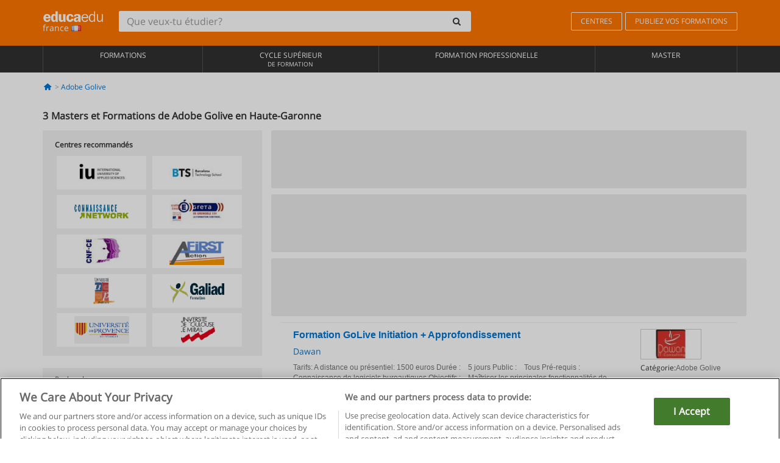

--- FILE ---
content_type: text/html; charset=UTF-8
request_url: https://www.educaedu.fr/adobe-golive/haute-garonne
body_size: 12417
content:
<!DOCTYPE html>
<html lang="fr-FR">
    
    <head>
        
        <meta charset="UTF-8">
        <meta http-equiv="X-UA-Compatible" content="IE=edge">
        <meta name="viewport" content="width=device-width, initial-scale=1.0">
                    <meta name="robots" content="index, follow">
        <meta name="googlebot" content="index, follow"> 
                <meta name="description" content="Étudiez Masters et Formations de Adobe Golive en Haute-Garonne avec Educaedu. Trouvez Masters et Formations dans les modalités face à face et mixtes, comparez l&#039;offre de formation des différents centres et universités.">
            
        <title>            Masters et Formations de Adobe Golive en Haute-Garonne
                | Educaedu
</title>
        <link rel="dns-prefetch" href="https://static1.educaedu.fr/">
        <link rel="preconnect" href="https://static1.educaedu.fr/" crossorigin >
        <link rel="dns-prefetch" href="https://statictrack.educatrack.com/">
        <link rel="dns-prefetch" href="https://track.educatrack.com/">
        <link rel="dns-prefetch" href="https://fonts.gstatic.com">
        <link rel="dns-prefetch" href="https://www.googletagmanager.com">
        <link rel="dns-prefetch" href="https://www.google-analytics.com">
        <link rel="preconnect" href="https://statictrack.educatrack.com/" crossorigin>
        <link rel="preconnect" href="https://track.educatrack.com/" crossorigin>
        <link rel="preconnect" href="https://fonts.gstatic.com" crossorigin>
        <link rel="preconnect" href="https://www.googletagmanager.com" crossorigin>        
        <link rel="preconnect" href="https://www.google-analytics.com" crossorigin>

        <link rel="preload" href="https://static1.educaedu.fr/build/images/logo-educaedu.svg" fetchpriority="high"  as="image" type="image/svg+xml" >
<link rel="preload" href="https://fonts.gstatic.com/s/opensans/v16/mem8YaGs126MiZpBA-UFVZ0bf8pkAg.woff2" media="(min-width: 768px)" as="font" type="font/woff2" crossorigin>
<link rel="preload" href="https://static1.educaedu.fr/build/fonts/icons-educaedu.2e429f28.woff2" media="(min-width: 768px)" as="font" type="font/woff2" crossorigin>
<style>
    @font-face {
        font-family: "Open sans fallback";
        size-adjust: 103.50%;
        ascent-override: 103%;
        src: local("Arial");
    }
</style>            <style>
        .pagination>li{display:inline}.pagination>li>a{position:relative;float:left;padding:6px 12px;margin-left:-1px;line-height:1.42857143;color:#337ab7;text-decoration:none;background-color:#fff;border:1px solid #ddd}.pagination>li:first-child>a{margin-left:0;border-top-left-radius:4px;border-bottom-left-radius:4px}.pagination>.active>a{z-index:3;color:#fff;background-color:#337ab7;border-color:#337ab7}@-ms-viewport{width:device-width}.filtros li.panel .change-category-action,.filtros li.panel a{padding:6px 30px 6px 10px;color:#000;display:block;width:100%;padding-left:25px;font-size:12px;font-weight:400}.filtros li.panel.active>.change-category-action{color:#ff7600;text-decoration:none;background-color:#fff9f4}.filtros li.panel .change-category-action::before,.filtros li.panel .change-course_type-action::before,.filtros li.panel a::before{visibility:visible;content:'\f10c';font-family:icons-educaedu;margin-right:4px;font-size:14px;margin-left:-16px}.filtros li.panel.active>.change-category-action::before{content:'\f192'}@media screen and (max-width:767px){.pagination>li{display:none}.pagination>li:first-child{display:inline}.pagination>li.active:first-child{display:none}}[class^=icon-]:before{font-family:icons-educaedu;font-style:normal;font-weight:400;speak:none;display:inline-block;text-decoration:inherit;width:1em;margin-right:.2em;text-align:center;font-variant:normal;text-transform:none;line-height:1em;margin-left:.2em;-webkit-font-smoothing:antialiased;-moz-osx-font-smoothing:grayscale}.icon-search:before{content:'\e800'}.icon-down-open:before{content:'\e801'}.icon-cancel:before{content:'\e804'}.icon-menu:before{content:'\f008'}.icon-mail-alt:before{content:'\f0e0'}.icon-sliders:before{content:'\f1de'}html{font-family:sans-serif;-ms-text-size-adjust:100%;-webkit-text-size-adjust:100%}body{margin:0}header,nav{display:block}a{background-color:transparent}b,strong{font-weight:700}h1{font-size:2em;margin:.67em 0}img{border:0}svg:not(:root){overflow:hidden}button,input{color:inherit;font:inherit;margin:0}button{overflow:visible}button{text-transform:none}button{-webkit-appearance:button}button::-moz-focus-inner,input::-moz-focus-inner{border:0;padding:0}input{line-height:normal}input[type=search]{-webkit-appearance:textfield;-webkit-box-sizing:content-box;-moz-box-sizing:content-box;box-sizing:content-box}input[type=search]::-webkit-search-cancel-button,input[type=search]::-webkit-search-decoration{-webkit-appearance:none}*{-webkit-box-sizing:border-box;-moz-box-sizing:border-box;box-sizing:border-box}:after,:before{-webkit-box-sizing:border-box;-moz-box-sizing:border-box;box-sizing:border-box}html{font-size:10px}body{font-family:"Helvetica Neue",Helvetica,Arial,sans-serif;font-size:14px;line-height:1.42857143;color:#333;background-color:#fff}button,input{font-family:inherit;font-size:inherit;line-height:inherit}a{color:#337ab7;text-decoration:none}img{vertical-align:middle}h1,h4{font-family:inherit;font-weight:500;line-height:1.1;color:inherit}h1{margin-top:20px;margin-bottom:10px}h4{margin-top:10px;margin-bottom:10px}h1{font-size:36px}h4{font-size:18px}ul{margin-top:0;margin-bottom:10px}.container{padding-right:15px;padding-left:15px;margin-right:auto;margin-left:auto}@media (min-width:768px){.container{width:750px}}@media (min-width:992px){.container{width:970px}}@media (min-width:1200px){.container{width:1170px}}.row{margin-right:-15px;margin-left:-15px}.col-sm-4,.col-sm-8,.col-xs-12{position:relative;min-height:1px;padding-right:15px;padding-left:15px}.col-xs-12{float:left}.col-xs-12{width:100%}@media (min-width:768px){.col-sm-4,.col-sm-8{float:left}.col-sm-8{width:66.66666667%}.col-sm-4{width:33.33333333%}.col-sm-pull-8{right:66.66666667%}.col-sm-push-4{left:33.33333333%}}label{display:inline-block;max-width:100%;margin-bottom:5px;font-weight:700}input[type=search]{-webkit-box-sizing:border-box;-moz-box-sizing:border-box;box-sizing:border-box;-webkit-appearance:none;appearance:none}.form-control{display:block;width:100%;height:34px;padding:6px 12px;font-size:14px;line-height:1.42857143;color:#555;background-color:#fff;background-image:none;border:1px solid #ccc;border-radius:4px;-webkit-box-shadow:inset 0 1px 1px rgba(0,0,0,.075);box-shadow:inset 0 1px 1px rgba(0,0,0,.075)}.form-control::-moz-placeholder{color:#999;opacity:1}.form-control:-ms-input-placeholder{color:#999}.form-control::-webkit-input-placeholder{color:#999}.form-control::-ms-expand{background-color:transparent;border:0}.form-group{margin-bottom:15px}.btn{display:inline-block;margin-bottom:0;font-weight:400;text-align:center;white-space:nowrap;vertical-align:middle;-ms-touch-action:manipulation;touch-action:manipulation;background-image:none;border:1px solid transparent;padding:6px 12px;font-size:14px;line-height:1.42857143;border-radius:4px}.btn-default{color:#333;background-color:#fff;border-color:#ccc}.fade{opacity:0}.collapse{display:none}.caret{display:inline-block;width:0;height:0;margin-left:2px;vertical-align:middle;border-top:4px dashed;border-right:4px solid transparent;border-left:4px solid transparent}.btn .caret{margin-left:0}.input-group{position:relative;display:table;border-collapse:separate}.input-group .form-control{position:relative;z-index:2;float:left;width:100%;margin-bottom:0}.input-group .form-control,.input-group-btn{display:table-cell}.input-group-btn{width:1%;white-space:nowrap;vertical-align:middle}.input-group .form-control:first-child,.input-group-btn:last-child>.btn:not(:last-child):not(.dropdown-toggle){border-top-right-radius:0;border-bottom-right-radius:0}.input-group-btn:last-child>.btn{border-top-left-radius:0;border-bottom-left-radius:0}.input-group-btn{position:relative;font-size:0;white-space:nowrap}.input-group-btn>.btn{position:relative}.input-group-btn>.btn+.btn{margin-left:-1px}.input-group-btn:last-child>.btn{z-index:2;margin-left:-1px}.nav{padding-left:0;margin-bottom:0;list-style:none}.nav>li{position:relative;display:block}.nav>li>a{position:relative;display:block;padding:10px 15px}.nav-stacked>li{float:none}.nav-stacked>li+li{margin-top:2px;margin-left:0}.navbar{position:relative;min-height:50px;margin-bottom:20px;border:1px solid transparent}.navbar-collapse{padding-right:15px;padding-left:15px;overflow-x:visible;border-top:1px solid transparent;-webkit-box-shadow:inset 0 1px 0 rgba(255,255,255,.1);box-shadow:inset 0 1px 0 rgba(255,255,255,.1);-webkit-overflow-scrolling:touch}.container>.navbar-collapse,.container>.navbar-header{margin-right:-15px;margin-left:-15px}.navbar-brand{float:left;height:50px;padding:15px;font-size:18px;line-height:20px}.navbar-brand>img{display:block}@media (min-width:768px){.navbar{border-radius:4px}.navbar-header{float:left}.navbar-collapse{width:auto;border-top:0;-webkit-box-shadow:none;box-shadow:none}.navbar-collapse.collapse{display:block!important;height:auto!important;padding-bottom:0;overflow:visible!important}.container>.navbar-collapse,.container>.navbar-header{margin-right:0;margin-left:0}.navbar>.container .navbar-brand{margin-left:-15px}.navbar-toggle{display:none}}.navbar-toggle{position:relative;float:right;padding:9px 10px;margin-right:15px;margin-top:8px;margin-bottom:8px;background-color:transparent;background-image:none;border:1px solid transparent;border-radius:4px}.navbar-nav{margin:7.5px -15px}.navbar-nav>li>a{padding-top:10px;padding-bottom:10px;line-height:20px}@media (min-width:768px){.navbar-nav{float:left;margin:0}.navbar-nav>li{float:left}.navbar-nav>li>a{padding-top:15px;padding-bottom:15px}.navbar-form .form-control{display:inline-block;width:auto;vertical-align:middle}.navbar-form .input-group{display:inline-table;vertical-align:middle}.navbar-form .input-group .form-control,.navbar-form .input-group .input-group-btn{width:auto}.navbar-form .input-group>.form-control{width:100%}}.navbar-form{padding:10px 15px;margin-right:-15px;margin-left:-15px;border-top:1px solid transparent;border-bottom:1px solid transparent;-webkit-box-shadow:inset 0 1px 0 rgba(255,255,255,.1),0 1px 0 rgba(255,255,255,.1);box-shadow:inset 0 1px 0 rgba(255,255,255,.1),0 1px 0 rgba(255,255,255,.1);margin-top:8px;margin-bottom:8px}@media (min-width:768px){.navbar-form{width:auto;padding-top:0;padding-bottom:0;margin-right:0;margin-left:0;border:0;-webkit-box-shadow:none;box-shadow:none}.navbar-right{float:right!important;margin-right:-15px}}.navbar-default{background-color:#f8f8f8;border-color:#e7e7e7}.navbar-default .navbar-nav>li>a{color:#777}.navbar-default .navbar-nav>.active>a{color:#555;background-color:#e7e7e7}.navbar-default .navbar-collapse{border-color:#e7e7e7}.panel{margin-bottom:20px;background-color:#fff;border:1px solid transparent;border-radius:4px;-webkit-box-shadow:0 1px 1px rgba(0,0,0,.05);box-shadow:0 1px 1px rgba(0,0,0,.05)}button.close{padding:0;background:0 0;border:0;-webkit-appearance:none;appearance:none}.modal{position:fixed;top:0;right:0;bottom:0;left:0;z-index:1050;display:none;overflow:hidden;-webkit-overflow-scrolling:touch;outline:0}.modal.fade .modal-dialog{-webkit-transform:translate(0,-25%);-ms-transform:translate(0,-25%);-o-transform:translate(0,-25%);transform:translate(0,-25%)}.modal-dialog{position:relative;width:auto;margin:10px}.modal-content{position:relative;background-color:#fff;-webkit-background-clip:padding-box;background-clip:padding-box;border:1px solid #999;border:1px solid rgba(0,0,0,.2);border-radius:6px;-webkit-box-shadow:0 3px 9px rgba(0,0,0,.5);box-shadow:0 3px 9px rgba(0,0,0,.5);outline:0}.modal-header{padding:15px;border-bottom:1px solid #e5e5e5}.modal-header .close{margin-top:-2px}.modal-title{margin:0;line-height:1.42857143}@media (min-width:768px){.modal-dialog{width:600px;margin:30px auto}.modal-content{-webkit-box-shadow:0 5px 15px rgba(0,0,0,.5);box-shadow:0 5px 15px rgba(0,0,0,.5)}}.container:after,.container:before,.modal-header:after,.modal-header:before,.nav:after,.nav:before,.navbar-collapse:after,.navbar-collapse:before,.navbar-header:after,.navbar-header:before,.navbar:after,.navbar:before,.row:after,.row:before{display:table;content:" "}.container:after,.modal-header:after,.nav:after,.navbar-collapse:after,.navbar-header:after,.navbar:after,.row:after{clear:both}.pull-right{float:right!important}.hidden{display:none!important}.visible-xs{display:none!important}@media (max-width:767px){.visible-xs{display:block!important}.hidden-xs{display:none!important}}body{font-family:'Open sans',Helvetica,Arial,sans-serif;background-color:transparent}h1,h4{font-family:'Open sans',Helvetica,Arial,sans-serif}.btn{font-family:"Open sans",Helvetica,Arial,sans-serif}h1{font-weight:600;margin-top:0;margin-bottom:0;font-size:16px;line-height:18px}a{color:#337ab7}.form-control{-webkit-box-shadow:none;box-shadow:none}.centros-recomendados{padding:5px 20px 10px;margin-bottom:20px;background-color:#f2f2f2;font-size:12px}.centros-recomendados label{display:block;margin-top:10px}.centros-recomendados .thumbnail img{margin:0 10px 10px 0}.header-h1{margin-bottom:15px;margin-top:15px}.number-h1{font-weight:600;font-size:16px;line-height:18px;float:left;margin-right:5px}.centros-recomendados a.thumbnail{width:46%;background-color:#fff;display:inline-block;margin:1.5% 1%;text-align:center}.filtros .centros-recomendados .thumbnail img{padding:5px;margin:0 auto;text-align:center;max-width:100%;height:auto}@media only screen and (max-width:767px){.centros-recomendados{display:none}.hidden-xs{display:none!important}}@media only screen and (max-width:360px){.hidden-xxs{display:none!important}.hidden-xs{display:none!important}}.btn,.form-control{border-radius:2px}.back-to-top{position:fixed;bottom:20px;right:20px;display:none;z-index:9;border-radius:50%;height:35px;width:35px;background-color:transparent;font-size:21px;color:#b7b7b7;padding:0;-ms-transform:rotate(180deg);-webkit-transform:rotate(180deg);transform:rotate(180deg)}[class^=icon-]:before{visibility:visible}.centros-recomendados .thumbnail img{margin:0 0 10px}.form-control::-webkit-input-placeholder{font-style:normal}.form-control::-moz-placeholder{font-style:normal}.form-control:-ms-input-placeholder{font-style:normal}.form-control:-moz-placeholder{font-style:normal}a{color:#0076d1}button.close{-webkit-appearance:none;padding:0;background:0 0;border:0}.close{float:right;font-size:21px;font-weight:700;line-height:1;color:#000;text-shadow:0 1px 0 #fff;opacity:.2}.barracookies{z-index:99999;position:fixed;left:0;right:0;bottom:0;padding:5px;background:#f5f5f5;line-height:20px;font-size:12px;text-align:center;box-sizing:border-box;display:none}.barracookies a.view-more{color:#f04d00;text-decoration:none;font-size:12px}.barracookies button.cookie-bar-close-option{background-color:transparent;border:0;color:#f04d00}.barracookies .container{position:relative}.barracookies .container .container-text{width:auto;height:auto;margin:0 auto;position:relative;display:inline}.modal{padding-right:0!important}.modal button.close{-webkit-appearance:none;padding:0;background:0 0;border:0}.modal .close{float:right;font-size:21px;font-weight:700;line-height:1;color:#000;text-shadow:0 1px 0 #fff;opacity:.2}.modal-educaedu-old .close{margin-top:-26px;background-color:#ff7800!important;padding:2px 10px!important;opacity:1;border:0;color:#fff;text-shadow:none;position:absolute;z-index:99;right:0;top:1px}.modal-educaedu-old .modal-header .modal-title{display:none}.modal-educaedu-old .modal-header{padding:0;margin-top:-1px}.modal-educaedu-old .modal-content{border-radius:0}.modal-dialog{margin:60px auto 0}.modal-content{border:0}.modal-content-big{width:60%}@media (max-width:1200px){.modal-content-big{width:90%}}.modal-iframe{position:absolute;top:0;left:0}@media screen and (-webkit-min-device-pixel-ratio:0){input{font-size:16px!important}}ul.full-width li span{display:block;font-size:10px;margin-top:-6px}ul.full-width{width:100%}ul.full-width li{list-style:none;text-align:center;border-right:1px solid #545454;-webkit-box-flex:1;-ms-flex-positive:1;flex-grow:1}ul.full-width li:first-child{border-left:1px solid #545454}ul.full-width li a{display:block;text-decoration:none}@media only screen and (max-width:995px){ul.full-width li,ul.full-width li:first-child{border-right:none;border-left:none}ul.full-width li a{font-size:12px}ul.full-width li span{font-size:8px}}ul.full-width{display:table;table-layout:fixed;display:-webkit-box;display:-ms-flexbox;display:flex;-webkit-box-orient:horizontal;-webkit-box-direction:normal;-ms-flex-direction:row;flex-direction:row}.navbar-collapse{padding-right:0;padding-left:0}.navbar-orange{background:#ff7600;margin-bottom:0;border-radius:0}.navbar-orange a{color:#fff}.navbar-orange .navbar-brand{height:auto;padding:18px 15px 14px;font-size:14px}.navbar-brand span img{vertical-align:baseline;height:9px}.navbar-orange .navbar-brand>img{height:18px}.navbar-orange .navbar-nav>li>a{border:1px solid;padding-top:4px;padding-bottom:4px;margin-top:20px;margin-left:5px;font-size:12px}.navbar-orange .navbar-right{margin-right:0}.navbar-nav>li>a{padding-top:25px;padding-bottom:25px}.navbar{min-height:0;margin-bottom:0;border-radius:0;border:0}.navbar-toggle{margin-bottom:0;font-size:21px;color:#fff;padding:5px 0;border-radius:2px}.navbar-default{background-color:#303030}.navbar-default .navbar-nav>li>a{color:#fff}.navbar-default .navbar-nav>li>a{font-size:12px;padding:6px 0 4px;text-transform:uppercase;height:100%}.navbar-default .navbar-nav>li.active>a{color:#ff7600;background-color:#fff}.navbar-brand>img{vertical-align:baseline;width:100px}.navbar-form{padding:10px;display:inline-block}.navbar-form .input-group-btn .btn{border-left-color:transparent}.navbar-form .form-control{border:0;-webkit-box-shadow:none;box-shadow:none}.navbar-form .btn,.navbar-form .form-control{border:1px solid #fff}@media only screen and (max-width:767px){.navbar-orange .navbar-brand{padding:12px 16px 10px 15px}.li-centers{border-top:1px solid #545454}.navbar-form .input-group>.form-control{width:100%}.navbar-form{margin-top:0;margin-bottom:0;padding-top:0;border-top:0;box-shadow:none;display:block}.navbar-brand>img{width:100px}}.header-buscador button,.header-buscador input{border:0;box-shadow:none}.header-buscador .btn-close{display:none}.header-buscador .input-group-btn .btn{border-top-right-radius:3px!important;border-bottom-right-radius:3px!important}@media (max-width:767px){.barracookies .container .container-text{display:block}.header-buscador{max-width:100%;position:fixed;z-index:10;top:0;right:15px;border:0;left:15px;background:#fff;border-bottom:1px solid #ccc;box-shadow:0 0 5px rgba(0,0,0,.2)}.header-buscador .navbar-form{margin-right:0;margin-left:0;margin-top:12px;margin-bottom:2px}.header-search-action-button{background-color:#ff7600;color:#fff;border:1px solid #ff7600!important;border-radius:3px!important}.header-search-action-button .icon-search:before{font-size:18px}.header-buscador .btn-close{border:0;margin-left:2px;display:inline-block;background-color:transparent;color:var(--color-grisoscuro)}.header-buscador .input-group-btn{padding-left:10px}.header-buscador .navbar-form input{border-bottom:1px solid}}@media (min-width:768px){.header-buscador.collapse{display:inline-table!important}.header-buscador{width:calc(100% - 480px)}.header-buscador .navbar-form,.header-buscador .navbar-form .input-group{width:100%}}header a,nav a{font-family:'Open Sans',sans-serif}ul{list-style:none}.navbar-white{background-color:#fff}@media screen and (max-width:767px){.filter-buttons{display:flex;flex-direction:row;align-items:center;background-color:#f2f2f2;margin:0 -15px;padding:10px 15px;overflow-x:auto}.filter-buttons-group{display:flex;flex-wrap:nowrap;margin-left:10px}.filter-buttons-group .btn{margin-right:5px}.filter-buttons-group .btn.selected{color:#fff;background-color:#337ab7;border-color:#2e6da4}}.filtros-container{background-color:#f2f2f2;padding:0;font-size:12px}.filtros .form-group{padding:10px 20px 20px;border-bottom:3px solid #fff;margin-top:5px;margin-bottom:5px}.filtros .form-group input[type=text]{-webkit-appearance:none;-moz-appearance:none;appearance:none;border:1px solid #ccc}.filtros .input-group-btn .btn{border-left-color:transparent}.filtros .panel{border:none;line-height:18px;margin-bottom:0;background-color:#fff;border-top:1px solid #eee;position:relative;margin-top:0}.filtros li.panel a{padding:6px 30px 6px 10px;color:#000;display:block;width:100%;padding-left:25px;font-size:12px;font-weight:400}.filtros .items-count{padding:8px;position:absolute;right:0;top:0;color:#757575}.filtros li.panel .change-course_type-action::before,.filtros li.panel a::before{visibility:visible;content:'\f10c';font-family:icons-educaedu;margin-right:4px;font-size:14px;margin-left:-16px}.filtros .form-control{font-size:12px}@media screen and (max-width:767px){.row-offcanvas{margin-top:10px;position:relative}.row-offcanvas-left{left:0}.row-offcanvas-left .sidebar-offcanvas{left:-100%}.sidebar-offcanvas{position:absolute;top:0;z-index:999}.sidebar-offcanvas{position:fixed}.filtros .navbar{padding:10px;width:100%}.filtros-form input{color:#000}.mobile-count-show{font-weight:700;font-family:'Open Sans',sans-serif;font-size:14px;line-height:34px;text-align:center;color:#666}.button-visible{display:inline-block!important}}.filtros-form input{font-family:"Open sans",Helvetica,Arial,sans-serif;font-size:12px}.adsense_skeleton{height:120px;border-radius:3px;margin-bottom:10px;background-color:#eee;animation:1.6s linear infinite adsense_skeleton}@keyframes adsense_skeleton{0%{background-color:#eee}50%{background-color:#e0e0e0}}.course-row{padding-bottom:10px;border:1px solid transparent;border-bottom:1px solid #eee;padding:10px 20px}.course-row{display:grid;grid-template-columns:2fr 2fr 1fr;gap:5px 10px;grid-auto-flow:row dense;grid-template-areas:"course-title course-title course-title" "course-info course-info course-info" "course-buttons course-buttons course-buttons"}.center-logo{display:none;grid-area:center-logo}.course-title{grid-area:course-title}.course-info{grid-area:course-info}.course-description{display:none;grid-area:course-description}.course-buttons{grid-area:course-buttons}.course-download-button{grid-area:course-download-button}.course-whatsapp-button{grid-area:course-whatsapp-button}.course-info-button{grid-area:course-info-button}@media screen and (min-width:768px){.filtros-container .nav.nav-stacked{max-height:350px;overflow:auto;padding:4px 0}.adsense_skeleton{height:95px}.course-buttons{display:block}.course-row{grid-template-columns:2fr 2fr 1fr;grid-template-areas:"course-title course-title center-logo" "course-description course-description course-info" "course-buttons course-buttons course-info"}.course-description{display:block}.center-logo{display:inline-block;font-size:12px}}.first-course-list-row{border-top:1px solid #eee}.course-buttons{padding-top:10px}.course-center-logo{border:1px solid #ccc;min-width:100px;min-height:50px}.course-content-row{margin-bottom:7px;font-size:12px}.course-content-row.grey-text{font-size:12px}.grey-text{color:#757575;font-family:Arial,Helvetica,sans-serif}.course-title-link{font-family:Arial,Helvetica,serif,sans-serif;font-size:16px;line-height:20px;font-weight:700;color:#0076d1;margin-bottom:7px;display:inline-block}.course-price{color:#b65b0c;font-weight:700}@media screen and (max-width:992px){.center-link-element.link-logo{float:right;padding:0}.center-link-element,.center-name{font-size:13px}}.btn-educaedu-primary{background:#ff7600;background:-webkit-linear-gradient(#fd8c2b,#ff7600);background:-o-linear-gradient(#fd8c2b,#ff7600);background:-moz-linear-gradient(#fd8c2b,#ff7600);background:linear-gradient(#fd8c2b,#ff7600);border-radius:6px;color:#fff;font-weight:700;padding:4px 10px}.btn-educaedu-primary{flex-grow:1;font-size:13px}@media screen and (min-width:375px){.btn-educaedu-primary{font-size:13px}}.course-buttons{display:flex;flex-wrap:wrap;gap:.5em}.course-buttons .btn-educaedu-primary i{display:none}@media screen and (min-width:767px){.btn-educaedu-primary{flex-grow:0}.course-buttons .btn-educaedu-primary i{display:inline-block}}.pagination-text{display:none}@media screen and (max-width:767px){.pagination-text{display:inline-block}}.sf-minitoolbar{background-color:#222;border-top-left-radius:4px;bottom:0;box-sizing:border-box;display:none;height:36px;padding:6px;position:fixed;right:0;z-index:99999}.sf-minitoolbar button{background-color:transparent;padding:0;border:none}.sf-minitoolbar svg{max-height:24px;max-width:24px;display:inline}.sf-toolbar-clearer{clear:both;height:36px}.sf-display-none{display:none}.sf-toolbarreset *{box-sizing:content-box;vertical-align:baseline;letter-spacing:normal;width:auto}.sf-toolbarreset{background-color:#222;bottom:0;box-shadow:0 -1px 0 rgba(0,0,0,.2);color:#eee;font:11px Arial,sans-serif;left:0;margin:0;padding:0 36px 0 0;position:fixed;right:0;text-align:left;text-transform:none;z-index:99999;direction:ltr;-webkit-font-smoothing:subpixel-antialiased;-moz-osx-font-smoothing:auto}.sf-toolbarreset svg{height:20px;width:20px;display:inline-block}.sf-toolbarreset .sf-cancel-button{color:#444}.sf-toolbarreset .hide-button{background:#444;display:block;position:absolute;top:0;right:0;width:36px;height:36px;text-align:center;border:none;margin:0;padding:0}.sf-toolbarreset .hide-button svg{max-height:18px;margin-top:1px}.sf-toolbar-block{display:block;float:left;height:36px;margin-right:0;white-space:nowrap;max-width:15%}.sf-toolbar-block>a{display:block;text-decoration:none;background-color:transparent;color:inherit}.sf-toolbar-block span{display:inline-block}.sf-toolbar-block .sf-toolbar-value{color:#f5f5f5;font-size:13px;line-height:36px;padding:0}.sf-toolbar-block .sf-toolbar-info{border-collapse:collapse;display:table;z-index:100000}.sf-toolbar-block .sf-toolbar-info-piece{border-bottom:3px solid transparent;display:table-row}.sf-toolbar-block .sf-toolbar-info-piece:last-child{margin-bottom:0}.sf-toolbar-block .sf-toolbar-info-piece b{color:#aaa;display:table-cell;font-size:11px;padding:4px 8px 4px 0}.sf-toolbar-block:not(.sf-toolbar-block-dump) .sf-toolbar-info-piece span{color:#f5f5f5}.sf-toolbar-block .sf-toolbar-info-piece span{font-size:12px}.sf-toolbar-block .sf-toolbar-info{background-color:#444;bottom:36px;color:#f5f5f5;display:none;padding:9px 0;position:absolute}.sf-toolbar-block .sf-toolbar-icon{display:block;height:36px;padding:0 7px;overflow:hidden;text-overflow:ellipsis}.sf-toolbar-block-request .sf-toolbar-icon{padding-left:0;padding-right:0}.sf-toolbar-block .sf-toolbar-icon svg{border-width:0;position:relative;top:8px;vertical-align:baseline}.sf-toolbar-block .sf-toolbar-icon svg+span{margin-left:4px}.sf-toolbar-icon .sf-toolbar-value{display:none}@media (min-width:768px){.sf-toolbar-icon .sf-toolbar-value{display:inline}.sf-toolbar-block .sf-toolbar-icon svg{top:6px}.sf-toolbar-block .sf-toolbar-icon{padding:0 10px}.sf-toolbar-block-request .sf-toolbar-icon{padding-left:0;padding-right:0}.sf-toolbar-block .sf-toolbar-info-piece b{font-size:12px}.sf-toolbar-block .sf-toolbar-info-piece span{font-size:13px}}        
    </style>
        
         
        
        <link rel="shortcut icon" href="https://static1.educaedu.fr/build/images/favicon-educaedu.ico">
        <link rel="apple-touch-icon" href="https://static1.educaedu.fr/apple-touch-icon.png">
        
        <script>
            window.onerror = function (msg, file, lineNo, columnNo, error){
                if(/googlebot/i.test(navigator.userAgent)){
                    return false;
                }
                var params = 'url='+window.location.href+'&line='+lineNo+'&col='+columnNo+'&message='+msg+'&error='+error+'&file='+file;
                var xhttp = new XMLHttpRequest();
                xhttp.open('POST','/js-errors',true);
                xhttp.setRequestHeader('Content-type', 'application/x-www-form-urlencoded');
                xhttp.send(params);
                if(typeof error !== 'undefined') {
                    dataLayer = dataLayer || [];
                    dataLayer.push({'event':'error_js'});
                }
                return false;
            };
        </script>

                    <script>var userEmail = '';</script>
                
            
            <script>        
            var pageOptions = {
                'pubId': 'pub-0159970609929852',
                'channel': '9682584897',
                'adtest': 'off',
                'hl': 'fr',
                'ie': 'utf8',
                'oe': 'utf8',
                'mode': '',
                'styleId': '5412800633',
                'personalizedAds': true,
                'query': 'Cours Adobe Golive en Haute-Garonne',
                'number': 3 
            };
    
            var adblocks = [{'container': 'adsgoogle1'} , {'container' : 'adsgoogle2'}];
        </script>
    
    <script>
                    var numResults = '3';
            </script>    
        
        <!-- Google Tag Manager -->
        <script>(function(w,d,s,l,i){w[l]=w[l]||[];w[l].push({'gtm.start':
        new Date().getTime(),event:'gtm.js'});var f=d.getElementsByTagName(s)[0],
        j=d.createElement(s),dl=l!='dataLayer'?'&l='+l:'';j.async=true;j.src=
        'https://www.googletagmanager.com/gtm.js?id='+i+dl;f.parentNode.insertBefore(j,f);
        })(window,document,'script','dataLayer','GTM-NWCBB9P');</script>
        <!-- End Google Tag Manager -->
        
            <link rel="canonical" href="https://www.educaedu.fr/adobe-golive/haute-garonne">
    
            <link rel="amphtml" href="https://www.educaedu.fr/amp/adobe-golive/haute-garonne">
    
            
        
            </head>
    
    <body>
                 
        <!-- Google Tag Manager (noscript) -->
        <noscript><iframe src="https://www.googletagmanager.com/ns.html?id=GTM-NWCBB9P"
        height="0" width="0" style="display:none;visibility:hidden"></iframe></noscript>
        <!-- End Google Tag Manager (noscript) -->
        
        
                        <header class="header navbar navbar-orange country-code-fr">
        <div class="container">
            
            <div class="navbar-header">
                <button  type="button" class="dev-open-menu navbar-toggle collapsed" aria-label="Menu" data-toggle="collapse" data-target="#navbar" aria-expanded="false" aria-controls="navbar">
                    <i class="icon-menu"></i>
                    <i class="icon-cancel ri-close-circle-line hidden"></i>
                </button>
                <button type="button" class="dev-open-search navbar-toggle collapsed" aria-label="recherche" data-toggle="collapse" data-target="#navbar-buscador" aria-expanded="false" aria-controls="navbar-buscador">
                    <span class="icon-search"></span>
                </button>

                <a class="navbar-brand" href="https://www.educaedu.fr/" title="Educaedu France">
                                            <img src="https://static1.educaedu.fr/build/images/logo-educaedu.svg" onerror="this.onerror=null; this.src='https://static1.educaedu.fr/build/images/logo-educaedu.png'" width="300" height="55" alt="Educaedu">                        
                                        <span class="hidden-xxs">
                        france
                        <img src="https://static1.educaedu.fr/build/images/fr.gif" alt="" width="16" height="11">
                    </span>
                </a> 
            </div>

            <div id="navbar-buscador" class="navbar-collapse collapse header-buscador" aria-expanded="false" role="navigation">
                <form class="navbar-form" method="get" action="https://www.educaedu.fr/nf/search.php">
                    <div class="input-group">
                        <input type="search" name="txtBusqueda" id="header_search_text" aria-label="Que veux-tu étudier?" class="header_search_text form-control" placeholder="Que veux-tu étudier?">
                        <span class="input-group-btn">
                            <button class="btn btn-default header-search-action-button" aria-label="recherche" type="submit">
                                <span class="icon-search"></span>
                            </button>
                            <button class="btn btn-close" type="button" aria-label="Fermer"  data-toggle="collapse" data-target="#navbar-buscador">
                                <i class="icon-cancel ri-close-circle-line"></i>
                            </button>
                        </span>
                    </div>
                </form>
            </div>

            <ul class="nav navbar-nav navbar-right hidden-xs">               
                <li>
                                        <a href="https://www.educaedu.fr/centres" class="btn" title="Centres">
                        CENTRES
                    </a>
                </li>
                <li>
                    <a href="https://www.educaedu.fr/acces-aux-centres/publiez-vos-formations.php" class="btn" title="Publiez vos formations">
                        PUBLIEZ VOS FORMATIONS
                    </a>
                </li>
            </ul>

        </div>
    </header>

    <nav class="navbar navbar-default">
        <div class="container">

            <div id="navbar" class="collapse navbar-collapse">

                <ul class="nav navbar-nav full-width">
                                    
                                                                                                                                                                                            
                                                                                                    <li class="">
                        <a href="https://www.educaedu.fr/cours" title="Formations">
                            Formations
                                                    </a>
                    </li>
                    
                                    
                                                                                                                                                                                            
                                                                                                    <li class="">
                        <a href="https://www.educaedu.fr/cycle-superieur-de-formation" title="Cycle Supérieur de Formation">
                            Cycle Supérieur
                            <span>de Formation</span>                        </a>
                    </li>
                    
                                    
                                                                                                                                                                                            
                                                                                                    <li class="">
                        <a href="https://www.educaedu.fr/formation-continue" title="Formation Professionelle">
                            Formation Professionelle
                                                    </a>
                    </li>
                    
                                    
                                                                                                                                                                                            
                                                                                                    <li class="">
                        <a href="https://www.educaedu.fr/master" title="Master">
                            Master
                                                    </a>
                    </li>
                    
                                    <li class="li-centers visible-xs">
                                                <a href="https://www.educaedu.fr/centres" class="btn" title="Centres">
                            CENTRES
                        </a>
                    </li>
                </ul>

            </div>

        </div>
    </nav>            
        
        
            <div class="container">
                   
            <div class="filter-buttons" data-spy="affix" data-offset-top="100">
                <div>
                    <button class=" btn btn-default pull-right visible-xs" aria-label="FILTRES" data-dev-filter="all">
                        <i class="icon-sliders ri-equalizer-2-line"></i>
                    </button> 
                </div>
                <div class="filter-buttons-group">                
                    <button class=" btn btn-default pull-right visible-xs " data-dev-filter="course_type-filter">
                        Type de formation <span class="caret"></span>
                    </button> 
                    <button class=" btn btn-default pull-right visible-xs " data-dev-filter="modality-filter">
                        Modalité / Lieu <span class="caret"></span>
                    </button>    
                    <button class=" btn btn-default pull-right visible-xs   selected " data-dev-filter="category-filter" >
                        Catégorie: <strong>Adobe Golive</strong> <span class="caret"></span>
                    </button>
                </div>
            </div>
            <div class="row ">
                <div id="header.page.breadcrum" class="col-xs-12 SimpleBreadcrumb_container"> 
                                                <span class="breadcrumb-element">
                        <a href="https://www.educaedu.fr" 
                                                        title="Aller à la Home" 
                                                       class="SimpleBreadcrumb_link"><i class="icon-home"></i></a>
                    </span>

                
                                                <span class="breadcrumb-element">
                        <a href="https://www.educaedu.fr/adobe-golive" 
                                                        title="Adobe Golive" 
                                                       class="SimpleBreadcrumb_link">Adobe Golive</a>
                    </span>

                
                            
             
        </div>
                <script type="application/ld+json">    
    {"@context":"https:\/\/schema.org","@type":"BreadcrumbList","itemListElement":[{"@type":"ListItem","position":0,"name":"Aller \u00e0 la Home","item":{"id":"https:\/\/www.educaedu.fr"}},{"@type":"ListItem","position":1,"name":"Adobe Golive","item":{"id":"https:\/\/www.educaedu.fr\/adobe-golive"}},{"@type":"ListItem","position":2,"name":"Haute-Garonne"}]}
</script>
    </div>
 
            
            
    <div id="header.page.h1">
        <span class="number-h1">3</span>
 		<h1 class="header-h1">
             Masters et Formations de Adobe Golive en Haute-Garonne        </h1>
    </div>

            <div class="row row-offcanvas row-offcanvas-left">
                <div class="col-sm-8 col-sm-push-4 col-xs-12">
                                                            
                            <div class="Adsense row">
        <div class="Adsense_container" id="adsgoogle1">
                            <div class="adsense_skeleton"></div>
                            <div class="adsense_skeleton"></div>
                            <div class="adsense_skeleton"></div>
                    
        </div>
    </div>

  



        
    <div class="course-row course-link-element first-course-list-row" data-url="https://www.educaedu.fr/formation-golive-initiation--approfondissement-cours-17267.html">
        <div class="center-logo center-link-element link-logo" data-url="https://www.educaedu.fr/centres/dawan-uni1481">
            <img src="https://static1.educaedu.fr/build/images/default-center-logo.jpg" data-src="https://static1.educaedu.fr/logos/42/1481.jpg" class="course-center-logo dev-lazy" alt="Dawan"  title="Dawan" width="100" height="50">
        </div>
        
        <div class="course-title">
            <a class="course-title-link" href="https://www.educaedu.fr/formation-golive-initiation--approfondissement-cours-17267.html" title="Formation GoLive Initiation + Approfondissement" >
                    Formation GoLive Initiation + Approfondissement
            </a>
            <div class="center-name">
                <a class="center-link-element" data-url="https://www.educaedu.fr/centres/dawan-uni1481" href="https://www.educaedu.fr/centres/dawan-uni1481" title="Dawan">Dawan</a>
            </div>
        </div>        


        <div class="course-info">
            <div class="course-content-row">
                <span class="course-info-label">Catégorie:</span><span class="grey-text">Adobe Golive</span>
            </div>
            <div class="course-content-row">
                <span class="course-info-label">Mode:</span><span class="grey-text">Présentiel</span>
            </div>
            
                        
            </div>
        
        <div class="course-description grey-text course-content-row">
                                              Tarifs: A distance ou présentiel: 1500 euros    Durée :&nbsp;&nbsp;&nbsp; 5 jours Public :&nbsp;&nbsp;&nbsp; Tous Pré-requis :&nbsp;&nbsp;&nbsp; Connaissance de logiciels bureautiques Objectifs :&nbsp;&nbsp;&nbsp; Maîtriser les principales fonctionnalités de...
                    </div>

        
                    <div class="course-buttons">
                
                                <div class="course-info-button course-modal-link-element btn btn-educaedu-primary" data-url="https://www.educaedu.fr/formation-golive-initiation--approfondissement-cours-17267.html?submit_method=info_request" title="Demande d&#039;information">
                    <i class="icon-mail-alt ri-mail-line"></i> Demande d&#039;information
                </div>                
            </div>
        
    </div>
        <script>
        dataLayer = dataLayer || [];

        var centerViewsObj = dataLayer.find(item => item.centerViews);
        if (centerViewsObj) {
            centerViewsObj.centerViews.push({'idMaestro': 1481, 'name': 'Dawan'});
        } else {
            dataLayer.push({
                'centerViews': [{'idMaestro': 1481, 'name': 'Dawan'}]
            });
        }
    </script>

            

        
    <div class="course-row course-link-element " data-url="https://www.educaedu.fr/formation-golive-approfondissement-cours-17266.html">
        <div class="center-logo center-link-element link-logo" data-url="https://www.educaedu.fr/centres/dawan-uni1481">
            <img src="https://static1.educaedu.fr/build/images/default-center-logo.jpg" data-src="https://static1.educaedu.fr/logos/42/1481.jpg" class="course-center-logo dev-lazy" alt="Dawan"  title="Dawan" width="100" height="50">
        </div>
        
        <div class="course-title">
            <a class="course-title-link" href="https://www.educaedu.fr/formation-golive-approfondissement-cours-17266.html" title="Formation GoLive Approfondissement" >
                    Formation GoLive Approfondissement
            </a>
            <div class="center-name">
                <a class="center-link-element" data-url="https://www.educaedu.fr/centres/dawan-uni1481" href="https://www.educaedu.fr/centres/dawan-uni1481" title="Dawan">Dawan</a>
            </div>
        </div>        


        <div class="course-info">
            <div class="course-content-row">
                <span class="course-info-label">Catégorie:</span><span class="grey-text">Adobe Golive</span>
            </div>
            <div class="course-content-row">
                <span class="course-info-label">Mode:</span><span class="grey-text">Présentiel</span>
            </div>
            
                        
            </div>
        
        <div class="course-description grey-text course-content-row">
                                              Tarifs: A distance ou présentiel: 796 euros     Durée :&nbsp;&nbsp;&nbsp; 2 jours Public :&nbsp;&nbsp;&nbsp; Tous Pré-requis :&nbsp;&nbsp;&nbsp; Avoir suivi le cours "GoLive initiation" ou posséder les connaissances équivalantes Objectifs :&nbsp;&nbsp;&nbsp;...
                    </div>

        
                    <div class="course-buttons">
                
                                <div class="course-info-button course-modal-link-element btn btn-educaedu-primary" data-url="https://www.educaedu.fr/formation-golive-approfondissement-cours-17266.html?submit_method=info_request" title="Demande d&#039;information">
                    <i class="icon-mail-alt ri-mail-line"></i> Demande d&#039;information
                </div>                
            </div>
        
    </div>
        <script>
        dataLayer = dataLayer || [];

        var centerViewsObj = dataLayer.find(item => item.centerViews);
        if (centerViewsObj) {
            centerViewsObj.centerViews.push({'idMaestro': 1481, 'name': 'Dawan'});
        } else {
            dataLayer.push({
                'centerViews': [{'idMaestro': 1481, 'name': 'Dawan'}]
            });
        }
    </script>

            

        
    <div class="course-row course-link-element " data-url="https://www.educaedu.fr/formation-golive-initiation-cours-17262.html">
        <div class="center-logo center-link-element link-logo" data-url="https://www.educaedu.fr/centres/dawan-uni1481">
            <img src="https://static1.educaedu.fr/build/images/default-center-logo.jpg" data-src="https://static1.educaedu.fr/logos/42/1481.jpg" class="course-center-logo dev-lazy" alt="Dawan"  title="Dawan" width="100" height="50">
        </div>
        
        <div class="course-title">
            <a class="course-title-link" href="https://www.educaedu.fr/formation-golive-initiation-cours-17262.html" title="Formation GoLive Initiation" >
                    Formation GoLive Initiation
            </a>
            <div class="center-name">
                <a class="center-link-element" data-url="https://www.educaedu.fr/centres/dawan-uni1481" href="https://www.educaedu.fr/centres/dawan-uni1481" title="Dawan">Dawan</a>
            </div>
        </div>        


        <div class="course-info">
            <div class="course-content-row">
                <span class="course-info-label">Catégorie:</span><span class="grey-text">Adobe Golive</span>
            </div>
            <div class="course-content-row">
                <span class="course-info-label">Mode:</span><span class="grey-text">Présentiel</span>
            </div>
            
                        
            </div>
        
        <div class="course-description grey-text course-content-row">
                                               Durée:&nbsp;&nbsp;&nbsp; 3 jours Public:&nbsp;&nbsp;&nbsp; Tous Pré-requis:&nbsp;&nbsp;&nbsp; Connaissance de logiciels bureautiques Objectifs:&nbsp;&nbsp;&nbsp; Maîtriser les principales fonctionnalités de Golive - Apprendre à concevoir un site Web avec ce...
                    </div>

        
                    <div class="course-buttons">
                
                                <div class="course-info-button course-modal-link-element btn btn-educaedu-primary" data-url="https://www.educaedu.fr/formation-golive-initiation-cours-17262.html?submit_method=info_request" title="Demande d&#039;information">
                    <i class="icon-mail-alt ri-mail-line"></i> Demande d&#039;information
                </div>                
            </div>
        
    </div>
        <script>
        dataLayer = dataLayer || [];

        var centerViewsObj = dataLayer.find(item => item.centerViews);
        if (centerViewsObj) {
            centerViewsObj.centerViews.push({'idMaestro': 1481, 'name': 'Dawan'});
        } else {
            dataLayer.push({
                'centerViews': [{'idMaestro': 1481, 'name': 'Dawan'}]
            });
        }
    </script>

            

<script type="application/ld+json">
{
  "@context":"https://schema.org",
  "@type":"ItemList",
  "itemListElement":[
      {"@type":"ListItem", "position":"1", "url":"https://www.educaedu.fr/formation-golive-initiation--approfondissement-cours-17267.html"}, {"@type":"ListItem", "position":"2", "url":"https://www.educaedu.fr/formation-golive-approfondissement-cours-17266.html"}, {"@type":"ListItem", "position":"3", "url":"https://www.educaedu.fr/formation-golive-initiation-cours-17262.html"}
   ]
}    
</script>   

    <div class="Adsense row">
        <div class="Adsense_container" id="adsgoogle2">
                            <div class="adsense_skeleton"></div>
                            <div class="adsense_skeleton"></div>
                            <div class="adsense_skeleton"></div>
                    
        </div>
    </div>

<!-- Modal -->
<div id="myModal" class="modal fade modal-educaedu-old" role="dialog" data-backdrop="static" data-keyboard="false">
    <div class="modal-dialog modal-content-big">
    <!-- Modal content-->
    <div class="modal-content ">
        <div class="modal-header">
        <button type="button" class="close" data-dismiss="modal">&times;</button>
        <h4 class="modal-title">Modal Header</h4>
        </div>
        <iframe width="100%" id="myModal_iframe" frameBorder="0" class="modal-iframe"></iframe>
    </div>
    <!--/ Modal content-->
    </div>
</div>
<!--/ Modal -->


 
                        
                                    
                </div>
                
                <div class="col-xs-12  col-sm-pull-8 col-sm-4 sidebar-offcanvas filtros" id="sidebar">
            <div class="centros-recomendados">
   
    <label>Centres recommandés</label>

            <a class="thumbnail" href="https://www.educaedu.fr/centres/iubh-uni1495" >
            <img src="https://static1.educaedu.fr/build/images/default-center-logo.jpg" data-src="https://static1.educaedu.fr/logos/42/1495.jpg?1727810293" class="dev-lazy" data-toggle="tooltip" title="IU International University of Applied Sciences" alt="IU International University of Applied Sciences" width="100" height="50">
        </a>
            <script>
        dataLayer = dataLayer || [];

        var centerViewsObj = dataLayer.find(item => item.centerViews);
        if (centerViewsObj) {
            centerViewsObj.centerViews.push({'idMaestro': 1464, 'name': 'IU International University of Applied Sciences'});
        } else {
            dataLayer.push({
                'centerViews': [{'idMaestro': 1464, 'name': 'IU International University of Applied Sciences'}]
            });
        }
    </script>
            <a class="thumbnail" href="https://www.educaedu.fr/centres/barcelona-technology-school-uni1496" >
            <img src="https://static1.educaedu.fr/build/images/default-center-logo.jpg" data-src="https://static1.educaedu.fr/logos/42/1496.jpg" class="dev-lazy" data-toggle="tooltip" title="Barcelona Technology School" alt="Barcelona Technology School" width="100" height="50">
        </a>
            <script>
        dataLayer = dataLayer || [];

        var centerViewsObj = dataLayer.find(item => item.centerViews);
        if (centerViewsObj) {
            centerViewsObj.centerViews.push({'idMaestro': 1801, 'name': 'Barcelona Technology School'});
        } else {
            dataLayer.push({
                'centerViews': [{'idMaestro': 1801, 'name': 'Barcelona Technology School'}]
            });
        }
    </script>
            <a class="thumbnail" href="https://www.educaedu.fr/centres/connaissance-network-uni1337" >
            <img src="https://static1.educaedu.fr/build/images/default-center-logo.jpg" data-src="https://static1.educaedu.fr/logos/42/1337.gif" class="dev-lazy" data-toggle="tooltip" title="Connaissance Network" alt="Connaissance Network" width="100" height="50">
        </a>
            <script>
        dataLayer = dataLayer || [];

        var centerViewsObj = dataLayer.find(item => item.centerViews);
        if (centerViewsObj) {
            centerViewsObj.centerViews.push({'idMaestro': 108124, 'name': 'Connaissance Network'});
        } else {
            dataLayer.push({
                'centerViews': [{'idMaestro': 108124, 'name': 'Connaissance Network'}]
            });
        }
    </script>
            <a class="thumbnail" href="https://www.educaedu.fr/centres/greta-grenoble-uni1423" >
            <img src="https://static1.educaedu.fr/build/images/default-center-logo.jpg" data-src="https://static1.educaedu.fr/logos/42/1423.jpg" class="dev-lazy" data-toggle="tooltip" title="Greta Grenoble" alt="Greta Grenoble" width="100" height="50">
        </a>
            <script>
        dataLayer = dataLayer || [];

        var centerViewsObj = dataLayer.find(item => item.centerViews);
        if (centerViewsObj) {
            centerViewsObj.centerViews.push({'idMaestro': 108244, 'name': 'Greta Grenoble'});
        } else {
            dataLayer.push({
                'centerViews': [{'idMaestro': 108244, 'name': 'Greta Grenoble'}]
            });
        }
    </script>
            <a class="thumbnail" href="https://www.educaedu.fr/centres/cnf-ce-centre-national-de-la-formation-conseil-en-entreprise-uni1137" >
            <img src="https://static1.educaedu.fr/build/images/default-center-logo.jpg" data-src="https://static1.educaedu.fr/logos/42/1137.jpg" class="dev-lazy" data-toggle="tooltip" title="CNF-CE Centre national de la formation-conseil en entreprise" alt="CNF-CE Centre national de la formation-conseil en entreprise" width="100" height="50">
        </a>
            <script>
        dataLayer = dataLayer || [];

        var centerViewsObj = dataLayer.find(item => item.centerViews);
        if (centerViewsObj) {
            centerViewsObj.centerViews.push({'idMaestro': 108118, 'name': 'CNF-CE Centre national de la formation-conseil en entreprise'});
        } else {
            dataLayer.push({
                'centerViews': [{'idMaestro': 108118, 'name': 'CNF-CE Centre national de la formation-conseil en entreprise'}]
            });
        }
    </script>
            <a class="thumbnail" href="https://www.educaedu.fr/centres/action-first-sa-uni637" >
            <img src="https://static1.educaedu.fr/build/images/default-center-logo.jpg" data-src="https://static1.educaedu.fr/logos/42/637.jpg" class="dev-lazy" data-toggle="tooltip" title="Action First SA ©" alt="Action First SA ©" width="100" height="50">
        </a>
            <script>
        dataLayer = dataLayer || [];

        var centerViewsObj = dataLayer.find(item => item.centerViews);
        if (centerViewsObj) {
            centerViewsObj.centerViews.push({'idMaestro': 108093, 'name': 'Action First SA ©'});
        } else {
            dataLayer.push({
                'centerViews': [{'idMaestro': 108093, 'name': 'Action First SA ©'}]
            });
        }
    </script>
            <a class="thumbnail" href="https://www.educaedu.fr/centres/universite-de-poitiers-uni1382" >
            <img src="https://static1.educaedu.fr/build/images/default-center-logo.jpg" data-src="https://static1.educaedu.fr/logos/42/1382.gif" class="dev-lazy" data-toggle="tooltip" title="Universite de Poitiers" alt="Universite de Poitiers" width="100" height="50">
        </a>
            <script>
        dataLayer = dataLayer || [];

        var centerViewsObj = dataLayer.find(item => item.centerViews);
        if (centerViewsObj) {
            centerViewsObj.centerViews.push({'idMaestro': 108327, 'name': 'Universite de Poitiers'});
        } else {
            dataLayer.push({
                'centerViews': [{'idMaestro': 108327, 'name': 'Universite de Poitiers'}]
            });
        }
    </script>
            <a class="thumbnail" href="https://www.educaedu.fr/centres/galiad-formation-uni893" >
            <img src="https://static1.educaedu.fr/build/images/default-center-logo.jpg" data-src="https://static1.educaedu.fr/logos/42/893.gif" class="dev-lazy" data-toggle="tooltip" title="GALIAD Formation" alt="GALIAD Formation" width="100" height="50">
        </a>
            <script>
        dataLayer = dataLayer || [];

        var centerViewsObj = dataLayer.find(item => item.centerViews);
        if (centerViewsObj) {
            centerViewsObj.centerViews.push({'idMaestro': 108241, 'name': 'GALIAD Formation'});
        } else {
            dataLayer.push({
                'centerViews': [{'idMaestro': 108241, 'name': 'GALIAD Formation'}]
            });
        }
    </script>
            <a class="thumbnail" href="https://www.educaedu.fr/centres/universite-de-provence-aix-marseille-1-uni1357" >
            <img src="https://static1.educaedu.fr/build/images/default-center-logo.jpg" data-src="https://static1.educaedu.fr/logos/42/1357.gif" class="dev-lazy" data-toggle="tooltip" title="Universite de Provence Aix-Marseille 1" alt="Universite de Provence Aix-Marseille 1" width="100" height="50">
        </a>
            <script>
        dataLayer = dataLayer || [];

        var centerViewsObj = dataLayer.find(item => item.centerViews);
        if (centerViewsObj) {
            centerViewsObj.centerViews.push({'idMaestro': 108328, 'name': 'Universite de Provence Aix-Marseille 1'});
        } else {
            dataLayer.push({
                'centerViews': [{'idMaestro': 108328, 'name': 'Universite de Provence Aix-Marseille 1'}]
            });
        }
    </script>
            <a class="thumbnail" href="https://www.educaedu.fr/centres/universite-de-toulouse-ii--le-mirail-uni1389" >
            <img src="https://static1.educaedu.fr/build/images/default-center-logo.jpg" data-src="https://static1.educaedu.fr/logos/42/1389.gif" class="dev-lazy" data-toggle="tooltip" title="Universite de Toulouse II - Le Mirail" alt="Universite de Toulouse II - Le Mirail" width="100" height="50">
        </a>
            <script>
        dataLayer = dataLayer || [];

        var centerViewsObj = dataLayer.find(item => item.centerViews);
        if (centerViewsObj) {
            centerViewsObj.centerViews.push({'idMaestro': 108331, 'name': 'Universite de Toulouse II - Le Mirail'});
        } else {
            dataLayer.push({
                'centerViews': [{'idMaestro': 108331, 'name': 'Universite de Toulouse II - Le Mirail'}]
            });
        }
    </script>
    
</div>
        <div class="filtros-container">
        <nav class="navbar navbar-white navbar-fixed-to visible-xs">
            <a id="filters-close" class="filters-close btn visible-xs pull-right" data-toggle="offcanvas"><i class="icon-cancel ri-close-line"></i></a>            
            <div class="dev-mobile-count-show mobile-count-show button-visible">3 cours trouvés</div>
        </nav>
           <form name="search_form" id="search_form" class="form filtros-form" action="https://www.educaedu.fr/nf/search.php">

        <div class="filter-block form-group dev-filter-block">
            <div class="filter-block-title" for="txtBusqueda">Recherche</div>                    
            <div class="input-group">
                <input type="text" id="txtBusqueda" name="txtBusqueda" class="form-control" placeholder="Que veux-tu étudier?" value=""/>
                <input type="hidden" name="impartition_type_id" value="" />
                <input type="hidden" name="course_type_id" value="" />
                <input type="hidden" name="category_id" value="10511" />
                <input type="hidden" name="state_id" value="781146" />
                
                <span class="input-group-btn">
                    <button class="btn btn-default search-action" aria-label="RECHERCHE"  type="submit">
                        <i class="icon-search ri-search-line"></i>
                    </button>
                </span> 
            </div>
        </div>
                
                <div id="course_type-filter" class="filter-block dev-filter-block form-group">
             <div class="filter-block-title">Type de formation</div>
             <ul class="nav nav-stacked">
                <li class="panel  active "> 
                    <a id="course_type_link_0" data-id="0,0" href="" class="parent-course_type change-course_type-action" title="toute type de formation">toute type de formation
                    </a>
                </li> 
                                    <li class="panel "> 
                        <a id="course_type_link_1" data-id="1,0" class="parent-course_type" title="Formations Adobe Golive Haute-Garonne" href="https://www.educaedu.fr/cours/adobe-golive/haute-garonne" >Formations Adobe Golive Haute-Garonne
                        </a>
                        <span class="items-count">3</span>
                    </li>
                            </ul>
        </div>
             
                <div id="category-filter" class="filter-block dev-filter-block form-group">
            <div class="filter-block-title">Catégorie</div>
            <ul class="nav nav-stacked">
                <li class="panel "> 
                    <a id="category_link_0" data-id="0,0" href=" https://www.educaedu.fr/haute-garonne" class="parent-category change-category-action" title="Toutes les catégories">Toutes les catégories
                    </a>
                </li>
                                    <li class="panel   active"> 
                        <a id="category_link_10511" data-id="10511,0" class="parent-category" title="Adobe Golive Haute-Garonne" href="https://www.educaedu.fr/adobe-golive/haute-garonne" >Adobe Golive Haute-Garonne
                        </a>
                                                                                    <span class="item-cancel" data-link="https://www.educaedu.fr/nf/informatique-information/haute-garonne"><i class="icon-cancel ri-close-circle-line"></i></span>
                                                                             
                                                                                                </li>
                            </ul>
        </div>
                <div id="modality-filter" class="dev-filter-block">
                                    <div class="filter-block form-group">
                <div class="filter-block-title">Lieu</div>
                <ul class="nav nav-stacked">
                    <li class="panel "> 
                        <a id="zone_link_0" data-id="0,0" href="https://www.educaedu.fr/adobe-golive" class="parent-zone change-zone-action" title="Tous les lieux">Tous les lieux
                        </a>
                    </li>
                                                                        <li class="panel   active"> 
                                <a id="zone_link_781146" data-id="781146,0" class="parent-zone" title="Adobe Golive Haute-Garonne" href="https://www.educaedu.fr/adobe-golive/haute-garonne" >Adobe Golive Haute-Garonne
                                </a>
                                                                                                            <span class="item-cancel" data-link="https://www.educaedu.fr/adobe-golive/midi-pyrenees"><i class="icon-cancel ri-close-circle-line"></i></span>
                                                                                              
                                                                                                            <ul>
                                                                                            <li>
                                                    <a href="https://www.educaedu.fr/adobe-golive/toulouse" title="Adobe Golive Toulouse">Adobe Golive Toulouse</a>
                                                    <span class="items-count">3</span>
                                                </li>
                                                                                    </ul>
                                                                                                </li>
                                                            </ul>
            </div>
                        
        </div>
    </form>
    </div>
</div>
            </div>
                    
    </div>
        
        
<footer class="footer">
    <div class="footer-nav container">
        <a href="https://www.educaedu.fr/regles/reglesdUtilisation.php" title="Règles d&#039;utilisation" rel="nofollow">
            Règles d&#039;utilisation
        </a>
        <a href="https://www.educaedu.fr/regles/confidentialiteDesDonnees.php" title="Confidentialité des données" rel="nofollow">
            Confidentialité des données
        </a>
        <a href="https://www.educaedu.fr/contact/contact.php" title="Contacter Educaedu" rel="nofollow">
            Contacter Educaedu
        </a>
    </div>
       
    <div class="footer-registration">
        <span>Copyright © Educaedu Business S.L. - CIF : B-95610580: -</span>
        <a href="https://www.educaedu.fr" title="www.educaedu.fr">www.educaedu.fr</a>
    </div>

    <div class="footer-brand">
		<a  href="https://www.educaedu.fr" title="www.educaedu.fr">
            <img src="https://static1.educaedu.fr/build/images/logo-educaedu.svg" onerror="this.onerror=null; this.src='https://static1.educaedu.fr/build/images/logo-educaedu.png'" width="300" height="55" alt="Educaedu">
        </a>
    </div>
    
    <script type="application/ld+json">
{
    "@context": "https://schema.org",
    "@type": "WebSite",
    "url": "https://www.educaedu.fr/",
    "potentialAction": {
        "@type": "SearchAction",
        "target": "https://www.educaedu.fr/nf/search.php?txtBusqueda={query}",
        "query-input": "required name=query"
    }
}

</script>    
</footer>

        <span id="back-to-top" class="btn btn-default back-to-top" role="button" title="" data-toggle="tooltip" data-placement="left" aria-label="Dessus" data-original-title="Dessus">
			<i class="icon-down-open ri-arrow-up-s-line"></i>
        </span>        
        <div id="barracookies" class="barracookies">
            <div class="container">
                <div class="container-text">
                    <strong>Ce site utilise des cookies.</strong> 
                </div>
                <div class="container-text">
                    En poursuivant votre navigation, vous acceptez son utilisation.
                </div>
                <div class="container-text">
                    <a class='view-more' rel='nofollow' href='https://www.educaedu.fr/regles/confidentialiteDesDonnees.php#cookiestext' target='_blank' title="Voir plus">Voir plus</a> &nbsp;| &nbsp; <button rel="nofollow" class="cookie-bar-close-option" title="Fermer">X</button>
                </div>
            </div>
        </div>

        <link rel="stylesheet" href="https://static1.educaedu.fr/build/main-v1.6c03a374.css" crossorigin="anonymous">

            

            <link rel="stylesheet" href="https://static1.educaedu.fr/build/courses-list-v1.db48a43d.css" crossorigin="anonymous">
    

        <script>
                        const base_url = "https://www.educaedu.fr";
        </script>

        <script src="https://static1.educaedu.fr/build/runtime.3b4d743a.js" crossorigin="anonymous"></script><script src="https://static1.educaedu.fr/build/vendor-v1.9ff93fc3.js" crossorigin="anonymous"></script>

        <script src="https://static1.educaedu.fr/build/main-v1.b6f611cf.js" crossorigin="anonymous"></script>
            <script src="https://static1.educaedu.fr/build/courses-list-v1.b97ae9fb.js" crossorigin="anonymous"></script>
        
        <script>
                if (undefined == window.jQuery){
                    var params = 'url='+window.location.href+'&line=&col=&message=Jquery not loaded&error=Jquery not loaded&file=';                    
                    var xhttp = new XMLHttpRequest();
                    xhttp.open('POST','/js-errors',true);
                    xhttp.setRequestHeader('Content-type', 'application/x-www-form-urlencoded');
                    xhttp.send(params);
                }
        </script>
    </body>
    
</html>
